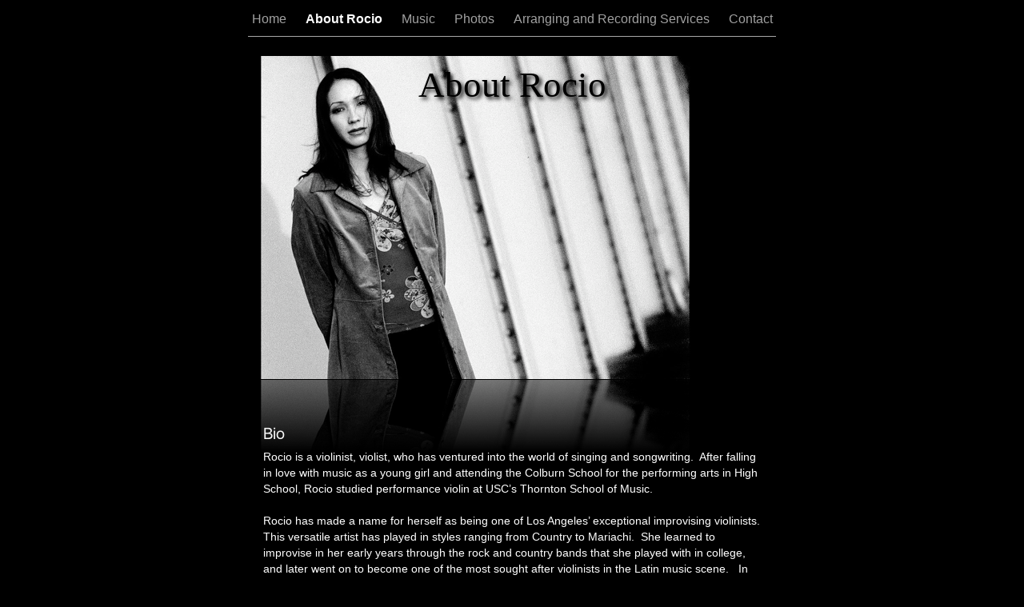

--- FILE ---
content_type: text/html
request_url: http://rociomarron.com/About_Rocio.html
body_size: 5439
content:
<?xml version="1.0" encoding="UTF-8"?>
<!DOCTYPE html PUBLIC "-//W3C//DTD XHTML 1.0 Transitional//EN" "http://www.w3.org/TR/xhtml1/DTD/xhtml1-transitional.dtd">


<html xmlns="http://www.w3.org/1999/xhtml" xml:lang="en" lang="en">
  <head>
    <meta http-equiv="Content-Type" content="text/html; charset=UTF-8" />
    <meta name="Generator" content="iWeb 3.0.4" />
    <meta name="iWeb-Build" content="local-build-20221007" />
    <meta http-equiv="X-UA-Compatible" content="IE=EmulateIE7" />
    <meta name="viewport" content="width=700" />
    <title>Rocio Marron - Biography</title>
    <link rel="stylesheet" type="text/css" media="screen,print" href="About_Rocio_files/About_Rocio.css" />
    <!--[if lt IE 8]><link rel='stylesheet' type='text/css' media='screen,print' href='About_Rocio_files/About_RocioIE.css'/><![endif]-->
    <!--[if gte IE 8]><link rel='stylesheet' type='text/css' media='screen,print' href='Media/IE8.css'/><![endif]-->
    <script type="text/javascript" src="Scripts/iWebSite.js"></script>
    <script type="text/javascript" src="Scripts/Widgets/SharedResources/WidgetCommon.js"></script>
    <script type="text/javascript" src="Scripts/Widgets/Navbar/navbar.js"></script>
    <script type="text/javascript" src="Scripts/iWebImage.js"></script>
    <script type="text/javascript" src="About_Rocio_files/About_Rocio.js"></script>
  <meta name="robots" content="follow,index" /><!--head_code_set-->
<link rel="shortcut icon" href="/favicon.ico" /><!--/head_code_set--></head>
  <body style="background: rgb(0, 0, 0); margin: 0pt; " onload="onPageLoad();" onunload="onPageUnload();">
    <div style="text-align: center; ">
      <div style="margin-bottom: 0px; margin-left: auto; margin-right: auto; margin-top: 0px; overflow: hidden; position: relative; word-wrap: break-word;  background: rgb(0, 0, 0); text-align: left; width: 700px; " id="body_content">
        <div style="margin-left: 0px; position: relative; width: 700px; z-index: 0; " id="nav_layer">
          <div style="height: 0px; line-height: 0px; " class="bumper"> </div>
          <div class="com-apple-iweb-widget-navbar flowDefining" id="widget0" style="margin-left: 0px; margin-top: 0px; opacity: 1.00; position: relative; width: 700px; z-index: 1; ">
    
            <div id="widget0-navbar" class="navbar">

      
              <div id="widget0-bg" class="navbar-bg">

        
                <ul id="widget0-navbar-list" class="navbar-list">
 <li></li> 
</ul>
                
      
</div>
              
    
</div>
          </div>
          <script type="text/javascript"><!--//--><![CDATA[//><!--
new NavBar('widget0', 'Scripts/Widgets/Navbar', 'Scripts/Widgets/SharedResources', '.', {"path-to-root": "", "navbar-css": ".navbar {\n\tfont-family: Arial, sans-serif;\n\tfont-size: 1em;\n\tcolor: #A1A1A1;\n\tmargin: 9px 0px 6px 0px;\n\tline-height: 30px;\n}\n\n.navbar-bg {\n\ttext-align: center;\n}\n\n.navbar-bg ul {\n\tlist-style: none;\n\tmargin: 0px;\n\tpadding: 0px;\n}\n\n\nli {\n\tlist-style-type: none;\n\tdisplay: inline;\n\tpadding: 0px 10px 0px 10px;\n}\n\n\nli a {\n\ttext-decoration: none;\n\tcolor: #A1A1A1;\n}\n\nli a:visited {\n\ttext-decoration: none;\n\tcolor: #A1A1A1;\n}\n\n\nli a:hover\n{\n\ttext-decoration: none;\n \tcolor: #eee;\n}\n\n\nli.current-page a\n{\n\ttext-decoration: none;\n\t color: #fff;\n\tfont-weight: bold;\n\n}", "current-page-GUID": "77A73B9C-A625-40E6-94C2-09CA325586E1", "isCollectionPage": "NO"});
//--><!]]></script>
          <div style="clear: both; height: 0px; line-height: 0px; " class="spacer"> </div>
        </div>
        <div style="height: 107px; margin-left: 0px; position: relative; width: 700px; z-index: 10; " id="header_layer">
          <div style="height: 0px; line-height: 0px; " class="bumper"> </div>
          <div id="id1" style="height: 84px; left: 35px; position: absolute; top: 23px; width: 630px; z-index: 1; " class="style_SkipStroke shape-with-text">
            <div class="text-content style_External_630_84" style="padding: 0px; ">
              <div class="style">
                <p style="padding-bottom: 0pt; padding-top: 0pt; " class="paragraph_style">About Rocio</p>
              </div>
            </div>
          </div>
          


          <div style="height: 1px; width: 660px;  height: 1px; left: 20px; position: absolute; top: 0px; width: 660px; z-index: 1; " class="tinyText">
            <div style="position: relative; width: 660px; ">
              <img src="About_Rocio_files/shapeimage_1.jpg" alt="" style="height: 1px; left: 0px; position: absolute; top: 0px; width: 660px; " />
            </div>
          </div>
        </div>
        <div style="margin-left: 0px; position: relative; width: 700px; z-index: 5; " id="body_layer">
          <div style="height: 0px; line-height: 0px; " class="bumper"> </div>
          <div style="height: 40px; width: 630px;  height: 40px; left: 35px; position: absolute; top: 373px; width: 630px; z-index: 1; " class="tinyText style_SkipStrokeSkipFillSkipOpacity">
            <div style="position: relative; width: 630px; ">
              <img src="About_Rocio_files/shapeimage_2.png" alt="Bio" style="height: 16px; left: 0px; margin-left: 5px; margin-top: 9px; position: absolute; top: 0px; width: 26px; " />
            </div>
          </div>
          


          <div style="height: 404px; width: 538px;  height: 404px; left: 35px; position: absolute; top: -82px; width: 538px; z-index: 1; " class="tinyText reflection_0">
            <div style="position: relative; width: 538px; ">
              <img src="About_Rocio_files/shapeimage_3.png" alt="Bio" style="height: 404px; left: 0px; position: absolute; top: 0px; width: 538px; " />
            </div>
          </div>
          <div style="height: 1px; line-height: 1px; " class="tinyText"> </div>
          <div style="margin-left: 35px; margin-top: 404px; position: relative; width: 630px; z-index: 1; " class="style_SkipStroke_1 shape-with-text flowDefining">
            <div class="text-content style_External_630_966" style="padding: 0px; ">
              <div class="style">
                <p style="padding-top: 0pt; " class="paragraph_style_1">Rocio is a violinist, violist, who has ventured into the world of singing and songwriting.  After falling in love with music as a young girl and attending the Colburn School for the performing arts in High School, Rocio studied performance violin at USC’s Thornton School of Music.  <br /></p>
                <p class="paragraph_style_1"> <br /></p>
                <p class="paragraph_style_1">Rocio has made a name for herself as being one of Los Angeles’ exceptional improvising violinists. This versatile artist has played in styles ranging from Country to Mariachi.  She learned to improvise in her early years through the rock and country bands that she played with in college, and later went on to become one of the most sought after violinists in the Latin music scene.   In the Summer of 2017 composer Germaine Franco asked Rocio to perform solo violin on “Proud Corazón” in the Disney Pixar film “Coco.”  Rocio also played violin in the Orchestra on the entire Coco soundtrack. <br /></p>
                <p class="paragraph_style_1"> <br /></p>
                <p class="paragraph_style_1">Rocio has toured with Marc Anthony, Los Lobos and Quetzal; performed with Rihanna, Usher, Adam Levine, Stevie Wonder, Gwen Stefani, Jennifer Hudson, Blake Shelton, Randy Newman, Lionel Richie, Pharrell Williams, Alessia Cara, Michael Buble, Kelly Clarkson, Kamasi Washington, Dave Grohl, Glen Hansard, Josh Groban, Lila Downs and Cuban bass legend Cachao; recorded with The Red Hot Chili Peppers, Aloe Blacc, Raphael Saadiq and GRAMMY® Nominated Caravana Cubana, among others.  She is a violinist, string arranger and writer on the 2013 GRAMMY® Award-winning album “Imaginaries” by Quetzal.  Rocio has also arranged and recorded as musical director for the GRAMMY® Award-winning Mariachi Divas, and she’s been a featured soloist with Ozomatli at the Hollywood Bowl.  She has recorded on several Son Jarocho albums including Son De Madera’s “Las Orquestas Del Dia”. <br /></p>
                <p class="paragraph_style_1"> <br /></p>
                <p class="paragraph_style_1">In terms of work for film and television, Rocio has recorded for several major motion pictures including “Encanto”, “Frozen 2”, “Cheaper by the Dozen” 2022, “Father of the Bride” 2022, Jordan Peele’s “Us”, “Tag” starring Jeremy Renner and Ed Helms, “Christopher Robin” starring Ewan McGregor, Disney Pixar’s “Coco”, “Blow” starring Johnny Depp and Penelope Cruz, “Dance with Me” starring Vanessa Williams and “The Rugrats Movie”.   She has performed on television programs such as  The Young and the Restless, Saturday Night Live, NBC’s A Very Pentatonix Christmas, Jimmy Kimmel Live!, The Late Late Show with James Corden and  The Tonight Show.  Rocio has also performed in the Oscars Orchestra, Nightmare Before Christmas concert with Danny Elfman, on The GRAMMY® Awards as a violin soloist, The Rock and Roll Hall of Fame Induction Ceremony, <a onclick="window.open(this.href); return false;" title="http://youtu.be/rKPg0CTAvaY" href="http://youtu.be/rKPg0CTAvaY" onkeypress="window.open(this.href); return false;">NBC’s The Voice</a>, American Idol, Little Big Shots, Forever Young, Carson Daly, American Music Awards, ALMA Awards, Game Awards and The Trans-Siberian Orchestra.   She appeared on Jane the Virgin, The X Factor on FOX, MTV Video Music Awards and Radio Music Awards.   She was invited to record in the 2013 Maroon 5 music video for their single &quot;<a onclick="window.open(this.href); return false;" title="http://youtu.be/AqR-ElB5kXY" href="http://youtu.be/AqR-ElB5kXY" onkeypress="window.open(this.href); return false;">Daylight</a>&quot; as a featured musician from Playing for Change.  <br /></p>
                <p class="paragraph_style_1"><br /></p>
                <p class="paragraph_style_1">Rocio can be seen performing with Entre Mujeres, which is a collaboration of women making music across borders.  Rocio is a current Adjunct Faculty Member of California Lutheran University.  She is a former faculty member of the Silverlake Conservatory of Music where she taught violin, viola and Guitar.<br /></p>
                <p class="paragraph_style_1"><br /></p>
                <p style="padding-bottom: 0pt; " class="paragraph_style_1"><a onclick="window.open(this.href); return false;" title="http://www.cdbaby.com/cd/rociomarron" href="http://www.cdbaby.com/cd/rociomarron" onkeypress="window.open(this.href); return false;" style="line-height: 18px; " class="style_1">Rocio Marron</a>, released in November 2011, represents the kind of poetic musical stylings and poignant lyrics the artist hopes will linger in people’s minds.  The songs in this debut album draw from Rocio’s own life, and are designed to touch people’s hearts.  Rocio composes her songs, performs vocals, violin, viola, guitar, and arranges as well as engineers her tracks. Her string arrangements and engineering services can be heard in many albums of various genres.  </p>
              </div>
            </div>
          </div>
          <div style="height: 0px; line-height: 0px; " class="spacer"> </div>
        </div>
        <div style="height: 150px; margin-left: 0px; position: relative; width: 700px; z-index: 15; " id="footer_layer">
          <div style="height: 0px; line-height: 0px; " class="bumper"> </div>
          <div id="id2" style="height: 33px; left: 249px; position: absolute; top: 21px; width: 201px; z-index: 1; " class="style_SkipStroke_2 shape-with-text">
            <div class="text-content graphic_shape_layout_style_default_External_201_33" style="padding: 0px; ">
              <div class="graphic_shape_layout_style_default">
                <p style="padding-bottom: 0pt; padding-top: 0pt; " class="paragraph_style_2">rocio (at) rociomarron.com</p>
              </div>
            </div>
          </div>
          


          <div style="height: 36px; width: 36px;  height: 36px; left: 67px; position: absolute; top: 18px; width: 36px; z-index: 1; " class="tinyText style_SkipStroke_3">
            <a href="http://www.facebook.com/rociomarronmusic" title="http://www.facebook.com/rociomarronmusic" onclick="window.open(this.href); return false;" onkeypress="window.open(this.href); return false;"><img src="About_Rocio_files/btn-facebook32_on.png" alt="" style="border: none; height: 36px; width: 36px; " /></a>
          </div>
          


          <div style="height: 36px; width: 36px;  height: 36px; left: 102px; position: absolute; top: 18px; width: 36px; z-index: 1; " class="tinyText style_SkipStroke_3">
            <a href="http://www.twitter.com/roxymae" title="http://www.twitter.com/roxymae" onclick="window.open(this.href); return false;" onkeypress="window.open(this.href); return false;"><img src="About_Rocio_files/btn-twitter32_on.png" alt="" style="border: none; height: 36px; width: 36px; " /></a>
          </div>
          


          <div style="height: 36px; width: 36px;  height: 36px; left: 137px; position: absolute; top: 18px; width: 36px; z-index: 1; " class="tinyText style_SkipStroke_3">
            <a href="http://www.myspace.com/rociomarron" title="http://www.myspace.com/rociomarron" onclick="window.open(this.href); return false;" onkeypress="window.open(this.href); return false;"><img src="About_Rocio_files/btn-myspace32_on.png" alt="" style="border: none; height: 36px; width: 36px; " /></a>
          </div>
          


          <div style="height: 36px; width: 36px;  height: 36px; left: 172px; position: absolute; top: 18px; width: 36px; z-index: 1; " class="tinyText style_SkipStroke_3">
            <a href="http://www.youtube.com/user/rociomarron" title="http://www.youtube.com/user/rociomarron" onclick="window.open(this.href); return false;" onkeypress="window.open(this.href); return false;"><img src="About_Rocio_files/btn-youtube32_on.png" alt="" style="border: none; height: 36px; width: 36px; " /></a>
          </div>
          


          <div style="height: 37px; width: 37px;  height: 37px; left: 208px; position: absolute; top: 17px; width: 37px; z-index: 1; " class="tinyText style_SkipStroke_3">
            <a href="http://www.amazon.com/Rocio-Marron/dp/B005ZR0P1C/ref=pd_ecc_rvi_cart_1" title="http://www.amazon.com/Rocio-Marron/dp/B005ZR0P1C/ref=pd_ecc_rvi_cart_1" onclick="window.open(this.href); return false;" onkeypress="window.open(this.href); return false;"><img src="About_Rocio_files/amazon_mp3_64.png" alt="" style="border: none; height: 37px; width: 37px; " /></a>
          </div>
          


          <div style="height: 36px; width: 36px;  height: 36px; left: 33px; position: absolute; top: 18px; width: 36px; z-index: 1; " class="tinyText style_SkipStroke_3">
            <a href="http://itunes.apple.com/us/artist/rocio-marron/id475911483?ign-mpt=uo%3D4" title="http://itunes.apple.com/us/artist/rocio-marron/id475911483?ign-mpt=uo=4" onclick="window.open(this.href); return false;" onkeypress="window.open(this.href); return false;"><img src="About_Rocio_files/apple.png" alt="" style="border: none; height: 36px; width: 36px; " /></a>
          </div>
        </div>
      </div>
    </div>
  <!--code_set--></body>
</html>




--- FILE ---
content_type: application/xml
request_url: http://rociomarron.com/feed.xml
body_size: 753
content:
<?xml version="1.0" encoding="UTF-8"?>
<feed xmlns="http://www.w3.org/2005/Atom">
 <id>urn:iweb:76C61A21-A060-4107-BD57-DE83B2B20723</id>
 <title>Page list Atom feed</title>
 <updated>2022-10-07T18:06:19-07:00</updated>
 <link rel="self" href="feed.xml"/>
 <generator>iWeb</generator>
 <author>
  <name>iWeb</name>
 </author>
 <entry>
  <id>urn:iweb:A4C12072-AB04-4FC0-8CB5-B18EDBE50D1F</id>
  <title>Home</title>
  <title xmlns="urn:iweb:">Home</title>
  <in-navbar xmlns="urn:iweb:">A4C12072-AB04-4FC0-8CB5-B18EDBE50D1F</in-navbar>
  <link rel="alternate" href="Home.html"/>
  <updated>2022-10-07T18:06:19.001-07:00</updated>
  <content>Home</content>
 </entry>
 <entry>
  <id>urn:iweb:77A73B9C-A625-40E6-94C2-09CA325586E1</id>
  <title>About Rocio</title>
  <title xmlns="urn:iweb:">About Rocio</title>
  <in-navbar xmlns="urn:iweb:">77A73B9C-A625-40E6-94C2-09CA325586E1</in-navbar>
  <link rel="alternate" href="About_Rocio.html"/>
  <updated>2022-10-07T18:06:19.002-07:00</updated>
  <content>About Rocio</content>
 </entry>
 <entry>
  <id>urn:iweb:A7971149-47A8-4BF7-B6FB-66A834A076D5</id>
  <title>Music</title>
  <title xmlns="urn:iweb:">Music</title>
  <in-navbar xmlns="urn:iweb:">A7971149-47A8-4BF7-B6FB-66A834A076D5</in-navbar>
  <link rel="alternate" href="Music.html"/>
  <updated>2022-10-07T18:06:19.003-07:00</updated>
  <content>Music</content>
 </entry>
 <entry>
  <id>urn:iweb:772CC88F-5033-4D7A-85DF-4E23F3C346AC</id>
  <title>Photos</title>
  <title xmlns="urn:iweb:">Photos</title>
  <in-navbar xmlns="urn:iweb:">772CC88F-5033-4D7A-85DF-4E23F3C346AC</in-navbar>
  <link rel="alternate" href="Photos.html"/>
  <updated>2022-10-07T18:06:19.004-07:00</updated>
  <content>Photos</content>
 </entry>
 <entry>
  <id>urn:iweb:2EBACBA0-B54D-41B0-906E-92132204050B</id>
  <title>Arranging and Recording Services</title>
  <title xmlns="urn:iweb:">Arranging and Recording Services</title>
  <in-navbar xmlns="urn:iweb:">2EBACBA0-B54D-41B0-906E-92132204050B</in-navbar>
  <link rel="alternate" href="Arranging_and_Recording_Services.html"/>
  <updated>2022-10-07T18:06:19.005-07:00</updated>
  <content>Arranging and Recording Services</content>
 </entry>
 <entry>
  <id>urn:iweb:4099F3A7-08B9-4017-B607-0D427E812619</id>
  <title>Contact</title>
  <title xmlns="urn:iweb:">Contact</title>
  <in-navbar xmlns="urn:iweb:">4099F3A7-08B9-4017-B607-0D427E812619</in-navbar>
  <link rel="alternate" href="Contact.html"/>
  <updated>2022-10-07T18:06:19.006-07:00</updated>
  <content>Contact</content>
 </entry>
</feed>